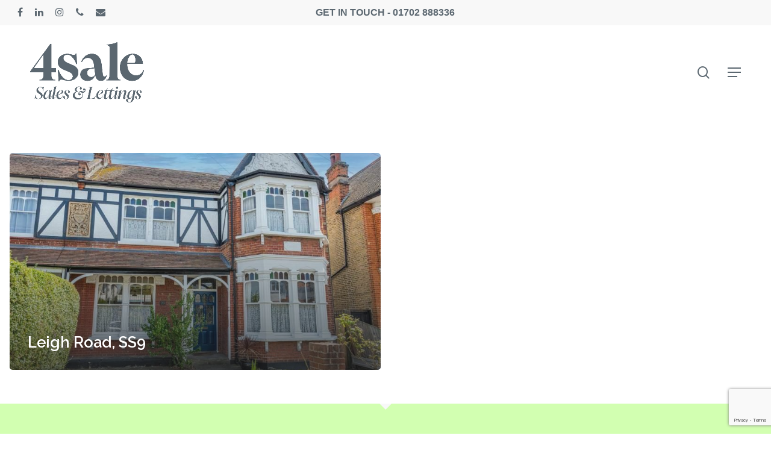

--- FILE ---
content_type: text/html; charset=utf-8
request_url: https://www.google.com/recaptcha/api2/anchor?ar=1&k=6LeW99sZAAAAACaVGANEZ0tO4L4dXXvDRrvLVFZ6&co=aHR0cHM6Ly93d3cuNHNhbGVsdGQuY29tOjQ0Mw..&hl=en&v=PoyoqOPhxBO7pBk68S4YbpHZ&size=invisible&anchor-ms=20000&execute-ms=30000&cb=m229clgh2uyn
body_size: 48504
content:
<!DOCTYPE HTML><html dir="ltr" lang="en"><head><meta http-equiv="Content-Type" content="text/html; charset=UTF-8">
<meta http-equiv="X-UA-Compatible" content="IE=edge">
<title>reCAPTCHA</title>
<style type="text/css">
/* cyrillic-ext */
@font-face {
  font-family: 'Roboto';
  font-style: normal;
  font-weight: 400;
  font-stretch: 100%;
  src: url(//fonts.gstatic.com/s/roboto/v48/KFO7CnqEu92Fr1ME7kSn66aGLdTylUAMa3GUBHMdazTgWw.woff2) format('woff2');
  unicode-range: U+0460-052F, U+1C80-1C8A, U+20B4, U+2DE0-2DFF, U+A640-A69F, U+FE2E-FE2F;
}
/* cyrillic */
@font-face {
  font-family: 'Roboto';
  font-style: normal;
  font-weight: 400;
  font-stretch: 100%;
  src: url(//fonts.gstatic.com/s/roboto/v48/KFO7CnqEu92Fr1ME7kSn66aGLdTylUAMa3iUBHMdazTgWw.woff2) format('woff2');
  unicode-range: U+0301, U+0400-045F, U+0490-0491, U+04B0-04B1, U+2116;
}
/* greek-ext */
@font-face {
  font-family: 'Roboto';
  font-style: normal;
  font-weight: 400;
  font-stretch: 100%;
  src: url(//fonts.gstatic.com/s/roboto/v48/KFO7CnqEu92Fr1ME7kSn66aGLdTylUAMa3CUBHMdazTgWw.woff2) format('woff2');
  unicode-range: U+1F00-1FFF;
}
/* greek */
@font-face {
  font-family: 'Roboto';
  font-style: normal;
  font-weight: 400;
  font-stretch: 100%;
  src: url(//fonts.gstatic.com/s/roboto/v48/KFO7CnqEu92Fr1ME7kSn66aGLdTylUAMa3-UBHMdazTgWw.woff2) format('woff2');
  unicode-range: U+0370-0377, U+037A-037F, U+0384-038A, U+038C, U+038E-03A1, U+03A3-03FF;
}
/* math */
@font-face {
  font-family: 'Roboto';
  font-style: normal;
  font-weight: 400;
  font-stretch: 100%;
  src: url(//fonts.gstatic.com/s/roboto/v48/KFO7CnqEu92Fr1ME7kSn66aGLdTylUAMawCUBHMdazTgWw.woff2) format('woff2');
  unicode-range: U+0302-0303, U+0305, U+0307-0308, U+0310, U+0312, U+0315, U+031A, U+0326-0327, U+032C, U+032F-0330, U+0332-0333, U+0338, U+033A, U+0346, U+034D, U+0391-03A1, U+03A3-03A9, U+03B1-03C9, U+03D1, U+03D5-03D6, U+03F0-03F1, U+03F4-03F5, U+2016-2017, U+2034-2038, U+203C, U+2040, U+2043, U+2047, U+2050, U+2057, U+205F, U+2070-2071, U+2074-208E, U+2090-209C, U+20D0-20DC, U+20E1, U+20E5-20EF, U+2100-2112, U+2114-2115, U+2117-2121, U+2123-214F, U+2190, U+2192, U+2194-21AE, U+21B0-21E5, U+21F1-21F2, U+21F4-2211, U+2213-2214, U+2216-22FF, U+2308-230B, U+2310, U+2319, U+231C-2321, U+2336-237A, U+237C, U+2395, U+239B-23B7, U+23D0, U+23DC-23E1, U+2474-2475, U+25AF, U+25B3, U+25B7, U+25BD, U+25C1, U+25CA, U+25CC, U+25FB, U+266D-266F, U+27C0-27FF, U+2900-2AFF, U+2B0E-2B11, U+2B30-2B4C, U+2BFE, U+3030, U+FF5B, U+FF5D, U+1D400-1D7FF, U+1EE00-1EEFF;
}
/* symbols */
@font-face {
  font-family: 'Roboto';
  font-style: normal;
  font-weight: 400;
  font-stretch: 100%;
  src: url(//fonts.gstatic.com/s/roboto/v48/KFO7CnqEu92Fr1ME7kSn66aGLdTylUAMaxKUBHMdazTgWw.woff2) format('woff2');
  unicode-range: U+0001-000C, U+000E-001F, U+007F-009F, U+20DD-20E0, U+20E2-20E4, U+2150-218F, U+2190, U+2192, U+2194-2199, U+21AF, U+21E6-21F0, U+21F3, U+2218-2219, U+2299, U+22C4-22C6, U+2300-243F, U+2440-244A, U+2460-24FF, U+25A0-27BF, U+2800-28FF, U+2921-2922, U+2981, U+29BF, U+29EB, U+2B00-2BFF, U+4DC0-4DFF, U+FFF9-FFFB, U+10140-1018E, U+10190-1019C, U+101A0, U+101D0-101FD, U+102E0-102FB, U+10E60-10E7E, U+1D2C0-1D2D3, U+1D2E0-1D37F, U+1F000-1F0FF, U+1F100-1F1AD, U+1F1E6-1F1FF, U+1F30D-1F30F, U+1F315, U+1F31C, U+1F31E, U+1F320-1F32C, U+1F336, U+1F378, U+1F37D, U+1F382, U+1F393-1F39F, U+1F3A7-1F3A8, U+1F3AC-1F3AF, U+1F3C2, U+1F3C4-1F3C6, U+1F3CA-1F3CE, U+1F3D4-1F3E0, U+1F3ED, U+1F3F1-1F3F3, U+1F3F5-1F3F7, U+1F408, U+1F415, U+1F41F, U+1F426, U+1F43F, U+1F441-1F442, U+1F444, U+1F446-1F449, U+1F44C-1F44E, U+1F453, U+1F46A, U+1F47D, U+1F4A3, U+1F4B0, U+1F4B3, U+1F4B9, U+1F4BB, U+1F4BF, U+1F4C8-1F4CB, U+1F4D6, U+1F4DA, U+1F4DF, U+1F4E3-1F4E6, U+1F4EA-1F4ED, U+1F4F7, U+1F4F9-1F4FB, U+1F4FD-1F4FE, U+1F503, U+1F507-1F50B, U+1F50D, U+1F512-1F513, U+1F53E-1F54A, U+1F54F-1F5FA, U+1F610, U+1F650-1F67F, U+1F687, U+1F68D, U+1F691, U+1F694, U+1F698, U+1F6AD, U+1F6B2, U+1F6B9-1F6BA, U+1F6BC, U+1F6C6-1F6CF, U+1F6D3-1F6D7, U+1F6E0-1F6EA, U+1F6F0-1F6F3, U+1F6F7-1F6FC, U+1F700-1F7FF, U+1F800-1F80B, U+1F810-1F847, U+1F850-1F859, U+1F860-1F887, U+1F890-1F8AD, U+1F8B0-1F8BB, U+1F8C0-1F8C1, U+1F900-1F90B, U+1F93B, U+1F946, U+1F984, U+1F996, U+1F9E9, U+1FA00-1FA6F, U+1FA70-1FA7C, U+1FA80-1FA89, U+1FA8F-1FAC6, U+1FACE-1FADC, U+1FADF-1FAE9, U+1FAF0-1FAF8, U+1FB00-1FBFF;
}
/* vietnamese */
@font-face {
  font-family: 'Roboto';
  font-style: normal;
  font-weight: 400;
  font-stretch: 100%;
  src: url(//fonts.gstatic.com/s/roboto/v48/KFO7CnqEu92Fr1ME7kSn66aGLdTylUAMa3OUBHMdazTgWw.woff2) format('woff2');
  unicode-range: U+0102-0103, U+0110-0111, U+0128-0129, U+0168-0169, U+01A0-01A1, U+01AF-01B0, U+0300-0301, U+0303-0304, U+0308-0309, U+0323, U+0329, U+1EA0-1EF9, U+20AB;
}
/* latin-ext */
@font-face {
  font-family: 'Roboto';
  font-style: normal;
  font-weight: 400;
  font-stretch: 100%;
  src: url(//fonts.gstatic.com/s/roboto/v48/KFO7CnqEu92Fr1ME7kSn66aGLdTylUAMa3KUBHMdazTgWw.woff2) format('woff2');
  unicode-range: U+0100-02BA, U+02BD-02C5, U+02C7-02CC, U+02CE-02D7, U+02DD-02FF, U+0304, U+0308, U+0329, U+1D00-1DBF, U+1E00-1E9F, U+1EF2-1EFF, U+2020, U+20A0-20AB, U+20AD-20C0, U+2113, U+2C60-2C7F, U+A720-A7FF;
}
/* latin */
@font-face {
  font-family: 'Roboto';
  font-style: normal;
  font-weight: 400;
  font-stretch: 100%;
  src: url(//fonts.gstatic.com/s/roboto/v48/KFO7CnqEu92Fr1ME7kSn66aGLdTylUAMa3yUBHMdazQ.woff2) format('woff2');
  unicode-range: U+0000-00FF, U+0131, U+0152-0153, U+02BB-02BC, U+02C6, U+02DA, U+02DC, U+0304, U+0308, U+0329, U+2000-206F, U+20AC, U+2122, U+2191, U+2193, U+2212, U+2215, U+FEFF, U+FFFD;
}
/* cyrillic-ext */
@font-face {
  font-family: 'Roboto';
  font-style: normal;
  font-weight: 500;
  font-stretch: 100%;
  src: url(//fonts.gstatic.com/s/roboto/v48/KFO7CnqEu92Fr1ME7kSn66aGLdTylUAMa3GUBHMdazTgWw.woff2) format('woff2');
  unicode-range: U+0460-052F, U+1C80-1C8A, U+20B4, U+2DE0-2DFF, U+A640-A69F, U+FE2E-FE2F;
}
/* cyrillic */
@font-face {
  font-family: 'Roboto';
  font-style: normal;
  font-weight: 500;
  font-stretch: 100%;
  src: url(//fonts.gstatic.com/s/roboto/v48/KFO7CnqEu92Fr1ME7kSn66aGLdTylUAMa3iUBHMdazTgWw.woff2) format('woff2');
  unicode-range: U+0301, U+0400-045F, U+0490-0491, U+04B0-04B1, U+2116;
}
/* greek-ext */
@font-face {
  font-family: 'Roboto';
  font-style: normal;
  font-weight: 500;
  font-stretch: 100%;
  src: url(//fonts.gstatic.com/s/roboto/v48/KFO7CnqEu92Fr1ME7kSn66aGLdTylUAMa3CUBHMdazTgWw.woff2) format('woff2');
  unicode-range: U+1F00-1FFF;
}
/* greek */
@font-face {
  font-family: 'Roboto';
  font-style: normal;
  font-weight: 500;
  font-stretch: 100%;
  src: url(//fonts.gstatic.com/s/roboto/v48/KFO7CnqEu92Fr1ME7kSn66aGLdTylUAMa3-UBHMdazTgWw.woff2) format('woff2');
  unicode-range: U+0370-0377, U+037A-037F, U+0384-038A, U+038C, U+038E-03A1, U+03A3-03FF;
}
/* math */
@font-face {
  font-family: 'Roboto';
  font-style: normal;
  font-weight: 500;
  font-stretch: 100%;
  src: url(//fonts.gstatic.com/s/roboto/v48/KFO7CnqEu92Fr1ME7kSn66aGLdTylUAMawCUBHMdazTgWw.woff2) format('woff2');
  unicode-range: U+0302-0303, U+0305, U+0307-0308, U+0310, U+0312, U+0315, U+031A, U+0326-0327, U+032C, U+032F-0330, U+0332-0333, U+0338, U+033A, U+0346, U+034D, U+0391-03A1, U+03A3-03A9, U+03B1-03C9, U+03D1, U+03D5-03D6, U+03F0-03F1, U+03F4-03F5, U+2016-2017, U+2034-2038, U+203C, U+2040, U+2043, U+2047, U+2050, U+2057, U+205F, U+2070-2071, U+2074-208E, U+2090-209C, U+20D0-20DC, U+20E1, U+20E5-20EF, U+2100-2112, U+2114-2115, U+2117-2121, U+2123-214F, U+2190, U+2192, U+2194-21AE, U+21B0-21E5, U+21F1-21F2, U+21F4-2211, U+2213-2214, U+2216-22FF, U+2308-230B, U+2310, U+2319, U+231C-2321, U+2336-237A, U+237C, U+2395, U+239B-23B7, U+23D0, U+23DC-23E1, U+2474-2475, U+25AF, U+25B3, U+25B7, U+25BD, U+25C1, U+25CA, U+25CC, U+25FB, U+266D-266F, U+27C0-27FF, U+2900-2AFF, U+2B0E-2B11, U+2B30-2B4C, U+2BFE, U+3030, U+FF5B, U+FF5D, U+1D400-1D7FF, U+1EE00-1EEFF;
}
/* symbols */
@font-face {
  font-family: 'Roboto';
  font-style: normal;
  font-weight: 500;
  font-stretch: 100%;
  src: url(//fonts.gstatic.com/s/roboto/v48/KFO7CnqEu92Fr1ME7kSn66aGLdTylUAMaxKUBHMdazTgWw.woff2) format('woff2');
  unicode-range: U+0001-000C, U+000E-001F, U+007F-009F, U+20DD-20E0, U+20E2-20E4, U+2150-218F, U+2190, U+2192, U+2194-2199, U+21AF, U+21E6-21F0, U+21F3, U+2218-2219, U+2299, U+22C4-22C6, U+2300-243F, U+2440-244A, U+2460-24FF, U+25A0-27BF, U+2800-28FF, U+2921-2922, U+2981, U+29BF, U+29EB, U+2B00-2BFF, U+4DC0-4DFF, U+FFF9-FFFB, U+10140-1018E, U+10190-1019C, U+101A0, U+101D0-101FD, U+102E0-102FB, U+10E60-10E7E, U+1D2C0-1D2D3, U+1D2E0-1D37F, U+1F000-1F0FF, U+1F100-1F1AD, U+1F1E6-1F1FF, U+1F30D-1F30F, U+1F315, U+1F31C, U+1F31E, U+1F320-1F32C, U+1F336, U+1F378, U+1F37D, U+1F382, U+1F393-1F39F, U+1F3A7-1F3A8, U+1F3AC-1F3AF, U+1F3C2, U+1F3C4-1F3C6, U+1F3CA-1F3CE, U+1F3D4-1F3E0, U+1F3ED, U+1F3F1-1F3F3, U+1F3F5-1F3F7, U+1F408, U+1F415, U+1F41F, U+1F426, U+1F43F, U+1F441-1F442, U+1F444, U+1F446-1F449, U+1F44C-1F44E, U+1F453, U+1F46A, U+1F47D, U+1F4A3, U+1F4B0, U+1F4B3, U+1F4B9, U+1F4BB, U+1F4BF, U+1F4C8-1F4CB, U+1F4D6, U+1F4DA, U+1F4DF, U+1F4E3-1F4E6, U+1F4EA-1F4ED, U+1F4F7, U+1F4F9-1F4FB, U+1F4FD-1F4FE, U+1F503, U+1F507-1F50B, U+1F50D, U+1F512-1F513, U+1F53E-1F54A, U+1F54F-1F5FA, U+1F610, U+1F650-1F67F, U+1F687, U+1F68D, U+1F691, U+1F694, U+1F698, U+1F6AD, U+1F6B2, U+1F6B9-1F6BA, U+1F6BC, U+1F6C6-1F6CF, U+1F6D3-1F6D7, U+1F6E0-1F6EA, U+1F6F0-1F6F3, U+1F6F7-1F6FC, U+1F700-1F7FF, U+1F800-1F80B, U+1F810-1F847, U+1F850-1F859, U+1F860-1F887, U+1F890-1F8AD, U+1F8B0-1F8BB, U+1F8C0-1F8C1, U+1F900-1F90B, U+1F93B, U+1F946, U+1F984, U+1F996, U+1F9E9, U+1FA00-1FA6F, U+1FA70-1FA7C, U+1FA80-1FA89, U+1FA8F-1FAC6, U+1FACE-1FADC, U+1FADF-1FAE9, U+1FAF0-1FAF8, U+1FB00-1FBFF;
}
/* vietnamese */
@font-face {
  font-family: 'Roboto';
  font-style: normal;
  font-weight: 500;
  font-stretch: 100%;
  src: url(//fonts.gstatic.com/s/roboto/v48/KFO7CnqEu92Fr1ME7kSn66aGLdTylUAMa3OUBHMdazTgWw.woff2) format('woff2');
  unicode-range: U+0102-0103, U+0110-0111, U+0128-0129, U+0168-0169, U+01A0-01A1, U+01AF-01B0, U+0300-0301, U+0303-0304, U+0308-0309, U+0323, U+0329, U+1EA0-1EF9, U+20AB;
}
/* latin-ext */
@font-face {
  font-family: 'Roboto';
  font-style: normal;
  font-weight: 500;
  font-stretch: 100%;
  src: url(//fonts.gstatic.com/s/roboto/v48/KFO7CnqEu92Fr1ME7kSn66aGLdTylUAMa3KUBHMdazTgWw.woff2) format('woff2');
  unicode-range: U+0100-02BA, U+02BD-02C5, U+02C7-02CC, U+02CE-02D7, U+02DD-02FF, U+0304, U+0308, U+0329, U+1D00-1DBF, U+1E00-1E9F, U+1EF2-1EFF, U+2020, U+20A0-20AB, U+20AD-20C0, U+2113, U+2C60-2C7F, U+A720-A7FF;
}
/* latin */
@font-face {
  font-family: 'Roboto';
  font-style: normal;
  font-weight: 500;
  font-stretch: 100%;
  src: url(//fonts.gstatic.com/s/roboto/v48/KFO7CnqEu92Fr1ME7kSn66aGLdTylUAMa3yUBHMdazQ.woff2) format('woff2');
  unicode-range: U+0000-00FF, U+0131, U+0152-0153, U+02BB-02BC, U+02C6, U+02DA, U+02DC, U+0304, U+0308, U+0329, U+2000-206F, U+20AC, U+2122, U+2191, U+2193, U+2212, U+2215, U+FEFF, U+FFFD;
}
/* cyrillic-ext */
@font-face {
  font-family: 'Roboto';
  font-style: normal;
  font-weight: 900;
  font-stretch: 100%;
  src: url(//fonts.gstatic.com/s/roboto/v48/KFO7CnqEu92Fr1ME7kSn66aGLdTylUAMa3GUBHMdazTgWw.woff2) format('woff2');
  unicode-range: U+0460-052F, U+1C80-1C8A, U+20B4, U+2DE0-2DFF, U+A640-A69F, U+FE2E-FE2F;
}
/* cyrillic */
@font-face {
  font-family: 'Roboto';
  font-style: normal;
  font-weight: 900;
  font-stretch: 100%;
  src: url(//fonts.gstatic.com/s/roboto/v48/KFO7CnqEu92Fr1ME7kSn66aGLdTylUAMa3iUBHMdazTgWw.woff2) format('woff2');
  unicode-range: U+0301, U+0400-045F, U+0490-0491, U+04B0-04B1, U+2116;
}
/* greek-ext */
@font-face {
  font-family: 'Roboto';
  font-style: normal;
  font-weight: 900;
  font-stretch: 100%;
  src: url(//fonts.gstatic.com/s/roboto/v48/KFO7CnqEu92Fr1ME7kSn66aGLdTylUAMa3CUBHMdazTgWw.woff2) format('woff2');
  unicode-range: U+1F00-1FFF;
}
/* greek */
@font-face {
  font-family: 'Roboto';
  font-style: normal;
  font-weight: 900;
  font-stretch: 100%;
  src: url(//fonts.gstatic.com/s/roboto/v48/KFO7CnqEu92Fr1ME7kSn66aGLdTylUAMa3-UBHMdazTgWw.woff2) format('woff2');
  unicode-range: U+0370-0377, U+037A-037F, U+0384-038A, U+038C, U+038E-03A1, U+03A3-03FF;
}
/* math */
@font-face {
  font-family: 'Roboto';
  font-style: normal;
  font-weight: 900;
  font-stretch: 100%;
  src: url(//fonts.gstatic.com/s/roboto/v48/KFO7CnqEu92Fr1ME7kSn66aGLdTylUAMawCUBHMdazTgWw.woff2) format('woff2');
  unicode-range: U+0302-0303, U+0305, U+0307-0308, U+0310, U+0312, U+0315, U+031A, U+0326-0327, U+032C, U+032F-0330, U+0332-0333, U+0338, U+033A, U+0346, U+034D, U+0391-03A1, U+03A3-03A9, U+03B1-03C9, U+03D1, U+03D5-03D6, U+03F0-03F1, U+03F4-03F5, U+2016-2017, U+2034-2038, U+203C, U+2040, U+2043, U+2047, U+2050, U+2057, U+205F, U+2070-2071, U+2074-208E, U+2090-209C, U+20D0-20DC, U+20E1, U+20E5-20EF, U+2100-2112, U+2114-2115, U+2117-2121, U+2123-214F, U+2190, U+2192, U+2194-21AE, U+21B0-21E5, U+21F1-21F2, U+21F4-2211, U+2213-2214, U+2216-22FF, U+2308-230B, U+2310, U+2319, U+231C-2321, U+2336-237A, U+237C, U+2395, U+239B-23B7, U+23D0, U+23DC-23E1, U+2474-2475, U+25AF, U+25B3, U+25B7, U+25BD, U+25C1, U+25CA, U+25CC, U+25FB, U+266D-266F, U+27C0-27FF, U+2900-2AFF, U+2B0E-2B11, U+2B30-2B4C, U+2BFE, U+3030, U+FF5B, U+FF5D, U+1D400-1D7FF, U+1EE00-1EEFF;
}
/* symbols */
@font-face {
  font-family: 'Roboto';
  font-style: normal;
  font-weight: 900;
  font-stretch: 100%;
  src: url(//fonts.gstatic.com/s/roboto/v48/KFO7CnqEu92Fr1ME7kSn66aGLdTylUAMaxKUBHMdazTgWw.woff2) format('woff2');
  unicode-range: U+0001-000C, U+000E-001F, U+007F-009F, U+20DD-20E0, U+20E2-20E4, U+2150-218F, U+2190, U+2192, U+2194-2199, U+21AF, U+21E6-21F0, U+21F3, U+2218-2219, U+2299, U+22C4-22C6, U+2300-243F, U+2440-244A, U+2460-24FF, U+25A0-27BF, U+2800-28FF, U+2921-2922, U+2981, U+29BF, U+29EB, U+2B00-2BFF, U+4DC0-4DFF, U+FFF9-FFFB, U+10140-1018E, U+10190-1019C, U+101A0, U+101D0-101FD, U+102E0-102FB, U+10E60-10E7E, U+1D2C0-1D2D3, U+1D2E0-1D37F, U+1F000-1F0FF, U+1F100-1F1AD, U+1F1E6-1F1FF, U+1F30D-1F30F, U+1F315, U+1F31C, U+1F31E, U+1F320-1F32C, U+1F336, U+1F378, U+1F37D, U+1F382, U+1F393-1F39F, U+1F3A7-1F3A8, U+1F3AC-1F3AF, U+1F3C2, U+1F3C4-1F3C6, U+1F3CA-1F3CE, U+1F3D4-1F3E0, U+1F3ED, U+1F3F1-1F3F3, U+1F3F5-1F3F7, U+1F408, U+1F415, U+1F41F, U+1F426, U+1F43F, U+1F441-1F442, U+1F444, U+1F446-1F449, U+1F44C-1F44E, U+1F453, U+1F46A, U+1F47D, U+1F4A3, U+1F4B0, U+1F4B3, U+1F4B9, U+1F4BB, U+1F4BF, U+1F4C8-1F4CB, U+1F4D6, U+1F4DA, U+1F4DF, U+1F4E3-1F4E6, U+1F4EA-1F4ED, U+1F4F7, U+1F4F9-1F4FB, U+1F4FD-1F4FE, U+1F503, U+1F507-1F50B, U+1F50D, U+1F512-1F513, U+1F53E-1F54A, U+1F54F-1F5FA, U+1F610, U+1F650-1F67F, U+1F687, U+1F68D, U+1F691, U+1F694, U+1F698, U+1F6AD, U+1F6B2, U+1F6B9-1F6BA, U+1F6BC, U+1F6C6-1F6CF, U+1F6D3-1F6D7, U+1F6E0-1F6EA, U+1F6F0-1F6F3, U+1F6F7-1F6FC, U+1F700-1F7FF, U+1F800-1F80B, U+1F810-1F847, U+1F850-1F859, U+1F860-1F887, U+1F890-1F8AD, U+1F8B0-1F8BB, U+1F8C0-1F8C1, U+1F900-1F90B, U+1F93B, U+1F946, U+1F984, U+1F996, U+1F9E9, U+1FA00-1FA6F, U+1FA70-1FA7C, U+1FA80-1FA89, U+1FA8F-1FAC6, U+1FACE-1FADC, U+1FADF-1FAE9, U+1FAF0-1FAF8, U+1FB00-1FBFF;
}
/* vietnamese */
@font-face {
  font-family: 'Roboto';
  font-style: normal;
  font-weight: 900;
  font-stretch: 100%;
  src: url(//fonts.gstatic.com/s/roboto/v48/KFO7CnqEu92Fr1ME7kSn66aGLdTylUAMa3OUBHMdazTgWw.woff2) format('woff2');
  unicode-range: U+0102-0103, U+0110-0111, U+0128-0129, U+0168-0169, U+01A0-01A1, U+01AF-01B0, U+0300-0301, U+0303-0304, U+0308-0309, U+0323, U+0329, U+1EA0-1EF9, U+20AB;
}
/* latin-ext */
@font-face {
  font-family: 'Roboto';
  font-style: normal;
  font-weight: 900;
  font-stretch: 100%;
  src: url(//fonts.gstatic.com/s/roboto/v48/KFO7CnqEu92Fr1ME7kSn66aGLdTylUAMa3KUBHMdazTgWw.woff2) format('woff2');
  unicode-range: U+0100-02BA, U+02BD-02C5, U+02C7-02CC, U+02CE-02D7, U+02DD-02FF, U+0304, U+0308, U+0329, U+1D00-1DBF, U+1E00-1E9F, U+1EF2-1EFF, U+2020, U+20A0-20AB, U+20AD-20C0, U+2113, U+2C60-2C7F, U+A720-A7FF;
}
/* latin */
@font-face {
  font-family: 'Roboto';
  font-style: normal;
  font-weight: 900;
  font-stretch: 100%;
  src: url(//fonts.gstatic.com/s/roboto/v48/KFO7CnqEu92Fr1ME7kSn66aGLdTylUAMa3yUBHMdazQ.woff2) format('woff2');
  unicode-range: U+0000-00FF, U+0131, U+0152-0153, U+02BB-02BC, U+02C6, U+02DA, U+02DC, U+0304, U+0308, U+0329, U+2000-206F, U+20AC, U+2122, U+2191, U+2193, U+2212, U+2215, U+FEFF, U+FFFD;
}

</style>
<link rel="stylesheet" type="text/css" href="https://www.gstatic.com/recaptcha/releases/PoyoqOPhxBO7pBk68S4YbpHZ/styles__ltr.css">
<script nonce="MMAA8oHRSnfAMY2FLDVDbg" type="text/javascript">window['__recaptcha_api'] = 'https://www.google.com/recaptcha/api2/';</script>
<script type="text/javascript" src="https://www.gstatic.com/recaptcha/releases/PoyoqOPhxBO7pBk68S4YbpHZ/recaptcha__en.js" nonce="MMAA8oHRSnfAMY2FLDVDbg">
      
    </script></head>
<body><div id="rc-anchor-alert" class="rc-anchor-alert"></div>
<input type="hidden" id="recaptcha-token" value="[base64]">
<script type="text/javascript" nonce="MMAA8oHRSnfAMY2FLDVDbg">
      recaptcha.anchor.Main.init("[\x22ainput\x22,[\x22bgdata\x22,\x22\x22,\[base64]/[base64]/[base64]/[base64]/cjw8ejpyPj4+eil9Y2F0Y2gobCl7dGhyb3cgbDt9fSxIPWZ1bmN0aW9uKHcsdCx6KXtpZih3PT0xOTR8fHc9PTIwOCl0LnZbd10/dC52W3ddLmNvbmNhdCh6KTp0LnZbd109b2Yoeix0KTtlbHNle2lmKHQuYkImJnchPTMxNylyZXR1cm47dz09NjZ8fHc9PTEyMnx8dz09NDcwfHx3PT00NHx8dz09NDE2fHx3PT0zOTd8fHc9PTQyMXx8dz09Njh8fHc9PTcwfHx3PT0xODQ/[base64]/[base64]/[base64]/bmV3IGRbVl0oSlswXSk6cD09Mj9uZXcgZFtWXShKWzBdLEpbMV0pOnA9PTM/bmV3IGRbVl0oSlswXSxKWzFdLEpbMl0pOnA9PTQ/[base64]/[base64]/[base64]/[base64]\x22,\[base64]\\u003d\x22,\x22w7VaAsO/eWLCvFdiw7oiHHtyMUzCrMKmwoYeZsORw77Dq8OZw5pFVwRbKsOsw4xsw4FVAhQaT0rCs8KYFFLDqsO6w5QICCjDgMK/wq3CvGPDtBfDl8KIfXnDsg0oHlbDosOewofClcKhWsOhD09PwpE4w6/CtcOSw7PDsR4fZXFGOw1Fw7ljwpI/w7EwRMKEwrZ3wqYmwq/CiMODEsKTAC9vcATDjsO9w7gVEMKDwpIuXsK6wp5dGcOVLMOlb8O5PcK8wrrDjxzDjsKNVF9af8ODw49swr/Cv3VeX8KFwoMUJxPCuTQ5MBYuWT7DsMKGw7zChl7CvMKFw40Qw78cwq4YPcOPwr8Sw7kHw6nDs0RGK8KUw7UEw5kYwozCskE6N2bCu8ODVzMbw6PCvsOIwovCmFvDtcKQC3AdMEUGwrgswq/Djg/Cn0JywqxiWkjCmcKcY8OoY8Kqwp3DqcKJwo7CvjnDhG4zw5PDmsKZwq9zecK7OnLCt8O2WV7DpT9pw55KwrIYPRPCtXx8w7rCvsKSwosrw7EXwo/[base64]/[base64]/w65UFcKcb8OxVCLCtQBkf34lP8ONY8Kzw7svP0HDqxLCjXvDicO1wqTDmSMswpjDuk/CugfCucKMK8O7fcKCwqbDpcO/[base64]/DVYAwpwDw6vDjsOGfMOgwqEQw54JJcO5w4ULayxKFcKoCsK8w4/DhcOnMsOpQVjDimp5IRU6aF5BwoPCh8OCPcKnF8OSw7zDjRjCjkHCoA5TwqpewrjDjU0oFyhPQ8ORRR1Fw7rCrhnDocO2w4dPw4PCs8Kvw7nCu8Kkw6sMwqzCgmt4wpjCrsKlw6jCkMOaw4TDkDMLw59yw6fDosOzwr3Dr0rCqcOYw5tqNy0BG3jDpl9lRD/[base64]/w7DDlcKjMVLCtWLCm8OJTAnCogrDh8OZwp9SwqPDkcOGCUzDpW83GBnDh8OMwpHDmsO5wrF3fcOiSMKzwo9KER4KU8OxwoUaw6BZO3oaLxAvUcOTw78+TSMiWlLCpsOOH8OOwqDDvHjDiMKmaDTClxDCpk91W8OHw5ogw5bCjMKJwoRaw4Bfw4YhPV4TFWUQAl/CmMKoSMK6fBUUJMOWwoklScObwpdCQsKqOQ5jwqdxJ8O+wqfCqsOVQjlEwrhOw4XCuD/ClMKFw7lmEh7CtsKRw73CgxVGHcOLwrDDrEXDo8KQw7cPw6prFn3CisKCw4jDjlDClsK7VcOzLyVewoDCkRUQSCUYwqB6w57CpcOFwq/[base64]/CkMKuwpnCn8ODw4PCkMO4VsOXw4HDkG95Y0HDpMOkw4zDksO/VggZHMO4WkJCwpcWw4jDrsO6wrzCq1nChU0ew5RvNcK1JcO3bsKOwo0hw7HDpGszwqNgw5jCpsO1w4pCw5BjwobDksKmSBQpwrRxEMK6RMO8QMOTahLDvzcGfMOxworCosOZwpMbw5EOwoRFw5ZTwpVEIl/[base64]/wp7CgsKGwqrDuU9ww47Dvllbw40Td3tgQsKDVcKsZ8OZwp3CiMO2wo/DlMKtXGUIw64aK8OVwrvDp25oQ8OvYMOXUMOTwr/CjsK2w5PDs2w1SsOta8KlXTlSwqbCu8K1FsKnZ8OvQmsAw4zDqi0pLQM/wrDCnxHDpsK2w6vDgHDCp8KSeTjCo8KAL8K9wq/[base64]/[base64]/ClcOIwq/CuRgGw7ZDw5TDn8KGwonDsnzDscOOw78Mw6HCvMO7Y8OCMgsSwp0CA8OgJsKNYiMda8OhwrLDtjXDiAsJw7hhAcOYw53Do8OMw7EcXMOCw7/CuHTCllwVcWo0wqVbH2LCssKNw6BVFBRBf0chwo1Rw6o4IsK2Eh1wwpAaw6NIdTvDisO/wrJzw7TDvkd4bsOjY2FLVcO6w7LDjsOlfsOAPcONacKYw58tC2howoRDG0zClETCtsKZwr5kw4IVwqQqKUPCqcK/KjU9wpHChcK9woYvw4vDi8OJw5RcTjwnw5Q+w4/CqsKbWsOgwql9RcKww7hHCcOpw4VWEm/ChQHCiwrCmcKOe8OEw7rClRxaw5BTw7l0wogGw5Fbw5oiwpkrwrbCpzjCpj3DnjzCukYcwrdDXMKswrI2NyRpKSwkw6NmwrM5wo3CgEQEQsKDccOkAsOGwr/[base64]/ChlXCrCjCusOKejhJwq0Gw5TDjcKbw4LDk0/[base64]/DrMO9w6jCox3DkMObwrxxDcOXNl4uGcOGHUTDsnEnU8ObF8O4wrBpEcO1wonCrDcZJkUjw702w5PDscOxwo3CocKWRAdUZsKOw79hwq/[base64]/[base64]/TBPCtVFkIMK3w5DCoCTCk2JEL17DoMOLFSTChifCrsOxVXQlPHDCphfCj8K9IB3Dr0rCtMOoSsKEwoMSw5TDosKPwpQlw7LCty1YwqDCoDLCnBrDoMOfw7AHcjHCjsKUw4HCmijDrMKnOMOswpkQAMOnGXfCj8K8wpPDtkTDrEpiwpliEnUkSU8/wpwrwq3CvW5qLcOkw6QhTsOhw7fCmMO4w6fCrgJNw7t3w6VVwqx1ZGfChCAuPcOxwqHDhiDChitdDhTCk8ObJ8Kdw57Ch3bDs1JEwoZOwoTCiBLCqwjClcKETcOOwrI+fV3CscOrSsKlN8KkBsKBXcO1FcKdw5rCql59w6B/ZVcDwqVNw5g+JVkoJsKCLcOOw7zDp8KoJnbCkWtCXA/ClSXCoBDDvcK0RMKaCmLDpwEeX8K1wq/CmsKXw4YwfGNPwq0gUiLCnUhpwopZw6plwpvCvGLDpsKPwoPDl1vDmHtYw5fDk8K6Z8OeTGjDoMOYw7k6wq7CrGkOUsKXMsKywpQHw7sowqERPMK9UQoCwqLDrcKZw6nCkVfDqcKOwrkqw486WEs/wo0rAEBCW8K/wpHDnSrCtMKoAcO2woQnwpzDngVnwpXDo8KmwqdrGMO8aMKrwoJNw4/DssKiHcO9JwgAw5YQwpXCgsOjD8ObwoDCnMKjwrXChS4oF8KZw6AyUCBnwo3CmD/DlzrCp8OpWGrCunXCjcKACi1ITh8ZXsKtw6Jmw6dlAw3DtE1vw5fCk3pNwq/CnRrDrsOPWhFBwp02dXw6w45MbcKKbMK3w6tvSMOgQyfDtXJ4LQPDo8OKCcKUdHsVCijDlMOfOWTCnmfDi1nDtnwvwpLCv8OuXMOQw4vDg8Ojw4fDskxkw7fCnCvDoz7Col5fw7A6wq/[base64]/CjAfDtsOFOXk8wrgGw7wewp0Aw6ZaGsKteMKkV8O5wq0uwpATwrfDo31awrBww7vCnHjCgXwjdQ59w6t5bcKTwrrCicK5wonDoMK5wrYgwqBBwpF2w6kgwpHClR7CnsOJCsOrSip5V8K/w5VRZ8OXcQxQc8KRZCPDk08owqVoX8K4C2TCpTHCncK6BMK/w4zDt3rDsnHDkBx/DcO/[base64]/CtH/DvE19wpoww7DCj2nCmEHDjUDDn8K4MMOfw7cTWMOwMXfDqsO8w4jCrysyDMKTwo/[base64]/Y3HDgBcpwo1YbcOawrHCnUEQw5lwc8KIwrwIwp0Sewhjwq4ZCTcAJTPCp8O3w7Asw43CnHh/CMK4ScKgwqBRBEDDnho4w5EDI8OFwohfIUfDrcO/wpEnTXFqwqbCnU5pV30dw6B+e8KPbsO/LVdwQMOxByLDtHPCpmY1HQ8EUsOMw73DtFZpw6IWWkk2woEnYlnCulXCmcOTWkBUccOuIsOAwplgwo3CucK0Sldnw5jColl6woZHBMOTag4cMAhgdcO1w5rDl8Obw5zCj8O6w6VwwrZ6UDvDlMKTMkvCu3RjwoN9VMKhwpLDjMOYw5DClsKvw70Kwqgpw4/DqsKjI8KJwp7DvnJlTW/ChsKew7x8w4oLwp8Qwq7ChhISWThEMEBrasO3FMOMEcK8w5jCgcKzNMKBw51ewo5Rw4saDgjCtRRDcQbChRLCt8KWw4HCqGpTGMOiwrrCsMONQsK0w6DCqHM7wqPCu1Baw4lBPsO+OGnCrX5qHMOXPMKbKsKyw7cXwqsYaMOEw4/CusOMbnbCmcKUw5TCtsKpw7xFwo8pT3U/wqXDpEIlBsKqQsKKXcOpwrkTdhDCrGMmMWRtwqbCrMKWw5g6UcOVBhtHZiprfsKfeD4wHsOcSsOvCF8+RMK5w7LCqcOxw4LCv8KoaFLDgMKBwoHClRIDw7VFwqzDvBXDlljDk8O1w5bCmHtcbjdww4hnPB7Ds0TCqml/[base64]/DrXXClg3DskbCkcObwo/CtcObZhNrSMOMw6zDtcOyw5DCuMOxf0nCuGzDssOHU8Kow4Z0wp/CmMOGwoNQw55ieTYQw6zCnMOLL8Oxw4JewoTDmHnCjw7Ct8Onw6jDgMOoesKcw6E7wrfCrMO2wp1JwpnCogrDsRDCqEYPwqnCjETCkCJKeMKsW8K/w7h4w5TCnMOAV8K/WBt/LsO6w4HDtsOnwo3DgcKew5XCpcOjO8KceDzCj0/[base64]/CuUzDrsOFw49Dw4lIwq3CkC7DvTsyTMKzw7/Cr8Ktw5YeQsK5w7vCh8OMDk/Djy3DtiLDrHQzclXDq8OUwoFJDEjDh18uN3YcwqFQw7bCkTp9TsOjw4J4J8KZZjozw6V4a8KXw4ETwrFYG2d4QsK2wpd8eATDlsK/EMKyw4lyBcO+wr8GLTfDiWfDjAHCtCjCgFoEwrxyWsOTwqYSw7oHU0DCucOpAcK9w4nDsWPCjx04wq/Ct2bCukPDucOww47Cg2kWfXXCqsOowod+w4hZFMKPGXLCkMK7wq/DljEEDE3DuMK8wq1qMHHDssOBw6NZwqvDl8OMciNLZMK8w5R5wpfDs8OjKsKkw5fCpMKbw6wWRllGw4LCjA7CrsKFwqLDscKbMcKJwrDClTF6w77CnHYYwoHCvnUtw7IuwoLDmV0PwrEiwp3Co8OCfhzDmEPCgx/CkQsFw5rDumvDoTzDgVnCt8Kvw6nCslZRU8KYwonDowlMw7XDjTnCmX7Dl8KcPsOYUjXChMKVw6PDoWDDskE+wp5dw6fDlMK0EMOcQ8OXaMKfwq1+w7cvwq0awrIsw6zDtFbDjcK3wqHCs8O8w5HDnMOww5hHJSnDlVh/w6lfGsOWwqtASMO1eg5+wpI9wqdewpTDq0DDhCXDpFDDh2oUAQovHcKMUSjCmcOrwph0DMOvIsOLwoHDjW/CmsOaCsOuw50Jwrg3HBUZwpVFwq0rNMO0ZMOgd0tkwrDDgcOqwo/[base64]/JAx3wozCsgrCt8KTKMK9wrfDv8OfwoJxwp7CrULCu8Kzw7nDnFfCpcKNwqlFw5XDuANXw7lcOXvDpcOGwoLCoSkyYMOnQMKiMxlnf2fDq8KZw4TCq8KhwrdZwqHDi8OMQhoewr3Cq0rCisKZwpIIOcK6wq/[base64]/wofCk8KwCcOfw7E3acKEAcOfwqQKw4RjwrrCisObwrp8w5rCscOWw7fDhcKDIsO3w7s7T04QccKmUSbChWPCvGzDjsKSeVwBwrlzwqQNw4LDliJdw7rCqcO5wrYjA8O4wpTDqgQYwqt4SR7DlGgdw4dxLB5yc3bDo2VrOlkPw69ow7ZFw5XCj8Ohw7vDlj/DjhFXw5nCsnluUkHCu8OGUkUdw41RHwTCgsOjw5DCvkTDlsKDwo5Bw7vDpMOEM8KJw70xw7DDt8OTH8K+D8KHw53CjhzCiMO6TMKpw5IMw6UcYcO5w6QNwqIiw5bDngjCqWPDshlDa8KhQsKfDcKUw6gtRmgGesK5ayjCvH5hHMO/w6VgBAc4wrzDs13DhMKUXsKpwobDsyjDrcOgw5LDiUAPw5XDkWjDlMKlw5hKYMKrL8Oew5LCu0VuKcKGwr4ZDsOXwpprw5xlem1Mw7jDkcO2w7ULDsOdw5TCpHdPQcOVwrY1dMK0w6deDcO/wpfCl3jCnsOLbsOQKVnDrQMWw6/CuRDDmUwXw5VsYDRqRhpRw6lIZBd1w67DngtvPsOCSsK+CxxyIR3DrMK8woNMwpjDt0UfwrnCoxhePsKuYsKvQWvCsGPDn8K2QcKEwqjCvsOhAMKoUcOrNAc7wrdywqfCgglxcsOjwowXw5/[base64]/[base64]/bENGw4sVKX7DrcK0w59EwrMywqrDvMKqw7IMwpVDw4fDicKBw7/ClkDDl8K+eglIAFFNwohFw75OdcOUw7jDrlwFJj7Ds8Knwp0SwpkAYsOrw6VHOVLCrgFbwqkbwpLCuz/DqXgVw63DvV/CpRPCn8OAw4IiPykow5NdasKrIMK7w73CrxrCsw/CiyrDkMOow7fDlMKVesOrVcOww6RMwow4CHRnNMOBD8O1wr4/XXRJHlcFZMKHOVVkUhDDs8KDwoI8wrIHCQrDssO9J8KEAsO6wrnDs8OVMAJQw4bCjRluwr9JIMK8cMKLw5zDu1PCvsKxfMK/wq9DEQrDvsOHwrlrw6Qyw5vCscOwZcKMdwFxQMKOw47CosOxwoIfbMOLw4fCo8K2WHxFc8K6w5s2w6MoecK+w4UJw7kPXcOsw6UswpIlL8Odwqc9w7PCqDTDr3rCq8Krwrw/wrbCjBbDsmUtScKwwqgzwojCssKMwoDCiznDssKUw61ZWxfCgcOlwqHCmk/DtcO+wqjDiB/[base64]/CgRDDljrDgcK8w6nDkEp1b8KdZMOcbm0MXcORw79hwpc/birDtMOIdmFfCMKXw6PCl0Nuw59TJkdnSGLCukfCpMKFw5DDt8K3HQnDlMKZw4vDhMK6AjJEK1/ChMOLdAfCgQ8Sw6kCw7wCDlXCpsKdw6JAPDB/XcKYwoNcVcKtwplEKzUmBQrDhAAJBcOMwq0wwrLCpVHCnsOxwqc9UsKKaVVNDXV/wpXDusOoAcK2w5zDjCNmUkrDm3IgwrpGw4rCpmFraxBSwqHCqxwce3phAcOlBMOPw6wiw5LDtgLDokBhw6rDnnELw5vCgxwaN8O/wodww7bCn8Omw67CpMKqH8OUwpLCjFwvw7ALw7JYJsOcLMKGwp9qV8KJwqJkwo9EQcKRw40uBWzDi8Oqwr55w5R4fMOlEcOowpbDicKFS0sganrCpF/CrHfDi8OgQcOFworDrMO6MAhcFQ3CgFkRK2YjAcKSw5BrwpYTEUUmFMO0w58mdcO1wrx3YMOAwoQvw5rCjCLDozl/CcKuwq7CrMK5w4TCuMOAw4jDlMK2w6bDkMKyw6RAw6ZHLsOwNMKfw4VHw73CqTpUKX8QJcO8BBF2e8OQMCDDtzNacFIwwq3DhsOuw5bCnMKORMORTMKpVX5Aw4tbw7TCqUonR8Kme0PDoFrCh8K3H0jCiMKLasO/IwIDFMOMI8OdFlvDgjNNw6kuw4gNbcOjw6/CtcOBwoXCq8Ohw50DwrlKw6rCmnzCscOBwpjCpDHClcOAwq4CUMKFFgnCj8O9EsKfbsKIwozCnxjCtsKaRMKpBx0ww6DDrMKTw4MfDsKgw4rCkQ/[base64]/Dv8KhYMKcwrbCsAXCh8O4ZsKadTzCiBDDq8OsKgPChgfCocKUWcKdIUkJSgdQKlXCrsKIwpEEw7Zhei17w7jCncK2w6rDqcK8w7/CpigHJ8OMFz/DsjBxw4/DhsOJY8OpwpnDnVPDh8KLwq0lB8K/wprCssO8ezhPY8KWw7DDoVtZcB9Pw57DtcK4w7U6RwXCr8Kdw6/DhsKMwovCi2wOw7V5wq3DhhLDtMK7eU9JeXRfwqEfX8Orw5RtI0vDrsKTwoHDj1EkFMKBJ8KFwqUVw6ZsJcKSN0fDmAI6U8O3woVxwr0fbn1fw5k8NU/CihDDm8KEw5djEcKmMGnDpsOvw7zCnAXCqsO4w6XCp8OuTcKhI0zCmcKQw7nCmUc6Z2XDpmnDjiDDocKaLkF7ecK2JsOxFC8/[base64]/K1JLwqIjw7XDosKuw47DhkF8UcKFw4fCrlxCwprDosOSY8OQU33CrCzDki3Cp8KKS1rDi8Ozd8KAw7tEXS9oaxDDuMOHbxjDr28BCjRYG3LCrlLDvcK0F8OLJ8KVdmLDsirClibDilJdwoQbWMOUZMOvwq/CnGcHVWjCjcKFGghRw45ewrwew5geWAADwqE/PlTCu3fCrkNUwoHCmMKPwpxew7jDrMO9V0I6TcKHacOawqUoZcKyw55EKVslw7DCpwA7W8KDUMOkM8Ovw5pRIMKEw5XDugdTCEAGWMOTX8Kcw7szbkHDqkt9IsO/wrjClUbDqzkiwqDDux/Dj8OEw5bDr00AeEUINsOUwoFIFcKzwqzDscK8wqjDngIRw41zcXkuG8OWw6XCtnAzIMKfwr7CiXxbHX/CoQ03WMK9KcKJSRPDqsK5d8KywrgewoPClx3DsxZUHBVbb1vDpMOoV2HDpsK2GMKVEThnKcKbwrFNUMKowrRNw5vDhUDDmsKldz7ChSLDlAXDpsKKw4coUcKFw7zCrMO4G8KGworCiMOOwqkFw5LDusOqPBRuw4rDlWUHZgnCocO0O8O4dhgLQ8OVNsK8UwI/w4UDGTPCnw/[base64]/bsKqFQ5RTh4xAcK/w7bChG3Ci8KCLMODw4PChQPCl8Oawo4LwpYow6UyPcKwMy7Dh8KTw7jDi8Orw54aw7sIcBjDrVcYXMODw73Cmz/Dp8OoWsKhNMKhwo0lw6vDkwbCj2VcdsO1WcONVRRUJsOqIsOgwpAqacO2HHfCkcKbw4HDncOIYz/[base64]/[base64]/w7dlf0DChzV6wrw5w7DDkcO0wosNfF1Mwo1zw5zDnBXCs8OHw7w8wroqwpsHNMOfwrvCrwhNwosmIVoQw4fDh2/Cqg1Hw5IEw43CnH/ClEXDqcOOwqgACMKWw6nCtyIfNMOFwqAow5NDasKDSMKBw7hpUh0MwqU4woMiNyp5w45Rw7xMwrgFw7EnKj0oayFew5crCj98I8Obbk7DnVZ5FF1dw59oT8KfbX/DkHXDnl9WeEfDtsKGwohCdm3Ci3zDjmvDkMOJA8O/ScOUw59jGMK7dsKPwrgLwrPDkUxUwrUNAcO4wrTDnsKYa8ObesOPThfCqsKtacODw6VDw6l4F2FOd8KRwoHCim7DqETDs2zDksK8wod3wrdWwq7Chn55LAJKwrxhcTfDqS8ESEPCqRfCt3ZpWQMXLlDCocOeDMKcdcODw6nChDzDocK3NcOFwqdpWsOgZn/Cn8K6NUlKH8OnAmPDiMO5BDzCp8O/w5/DuMO5RcKDNcKLXHU7AxLDn8KXZRvCiMK9wrvCpMOxXC7DvAgfFsKBExvCt8ORw4J/L8Kfw4JJIcKjHsKYw5jDu8KGwq7CgMOjw6RHc8KKwoQyMyYOw4HCrsKdHBJbeCNJwopFwpgwesKwVsKTw71fPcK4woMzw4B7wqjCoEwBw7pAw6U+PFI3woHCtRt2e8Kiw7RIw5VIw55pMcKEw53DtMOzwoMqW8O0M1TClifDt8O/w5zDq1/ClX/[base64]/Zwg7wp/Cu2XDuWTCow/CgMK/woUawqkDw6h7Wyh+dxzCkHgnwrIqw6hJw4bDlQfDtgLDlsK8MHtQw7jDusOkw4HCqljCr8KkesO3w5xKwp8gWDtqeMOrw7fDscOqw5nCjcKOJMKETCnCvEF8wo/Ct8OqB8KewpFtwpxXMsOWwoBnRXrCpcOfwq9PfcKeESXDscObfAoWXyQxQWDCgEN+HUfDqsK+J2p3RcOjScKiw7LCijbDqMOow4ckw5rDixbCocKHLULCtcOcfcKnB1fDvUbDoBJqwq4xwoldwp/CsjvDicKmRifCh8O1ExDDuG3DrWscw7zDuh4GwqEnw4rCpWMzw4URYsKuX8KEwrLDkjUnw77CssOHWMOWwrRow5gawqPCo3QvDQ7CnDfCuMOww4PCtVzCt3IUQl8uNMOyw7Jqwr3DjcOqwq7CpGfDuDkWwrRBf8K/[base64]/DocOzfjMHXwvDhTLDj8KATXdSe8KEUcOGw7HDq8O9McKYw5IpYcK/[base64]/DvT/Dkl9tDDzCoMOHWcK1w6hyw45YM8KWwrPDkQbClTFTw6YUX8OrdMKzw4TCqHJKwrh6eyrDjMKvw7rDnUjDscOnwoNIw6EVC33CoUEFdXPCvnbCuMKQOsKVD8KTwprCu8OSwolwPsOgwpRObELDmMO5MwnCimQeEEDDlcOYw7TDq8OKwpp/[base64]/CvMKVQ3BbwoEIasOjw7chwp/CjVfDlAzCogDCncOYLMObw6bDizbCjMOSwqnDo0wmB8ODNcO+w5/DkxbCqsKtRcKGwobChcKdegZswpbCqyLCrjnDsG9lcMO4dFBeOsKxwobClMKoe2PCgwLDknbCjsK+w79swqo8YcOEw4LDvMONw6oTwo5yJsKRKEdWwoQjbU7DmMOWUsK5w7jCkGE7JQbDiyvDjcKVw4TCuMO4wq7DqS8Nw5/[base64]/DiErCo8Kgw6hrwrTDqMKfQsKwUhXCjMOnw5vDs8OgSMOJwqPCnsK6woASwrsgw6poworCl8Oww7UewofDkcKnw7LCjQJqRsO1PMOceWzDkkMCw4jChlg1w6nDpwVFwrU/w4bCmyjDqj9aI8OQwp4dKcO8DMK+Q8KTwrYmwofClS7DucOvKmYESDXDiU3CijBKwqcja8OHND9iNsO9w6rCoVpDw701wp/[base64]/DmcKtf8ORw7LDpCE0a1XCvy/Dr1bCjioOWBbCtcOUwpgMw6DDrsOoIC/Ch2ZWMGvClcKUwqLDgBHDmcOxOFTDvsOqUiNHwo9swonDtMK4NB/CpMK2NUwZR8KhYgvDpETCtcOzCUTDr29pJMK5wpjCq8KyXMONw4fCkSZDwrpgwq5LIivCksOFJsKrwrJVMGNMChhvCsKCHwVjUC7Dvjh1KhJxwoLCli/CjcK+w7PDpsOJw7YtBy/[base64]/w6vCnsOMeMORw5vCssOhw712w4XDr8K2HSnCslt/wqzDpMODw5Y5dAHDlcOwd8KAw5s3OMO+w4LDuMOsw67Cp8KaGMOvw57DqsK4dw1dRlF4ADJVwqUnDTZTKEd2JsKeO8OsVFTDssOSLAsww6fDvgDCv8KpA8OMIcOiwofDs2E1VC1Kw4l6GsKrw7s5LsOaw7DDkEjCjAobw5PDmn56w6JWK2Ngw6/ClcKyH1jDsMOUMcOdMMKpd8OxwrjCh3jDv8KVPsONLG/DqiTCvcOEw6HCkAByZMOFwqVzN1pNZlHCknAmUcKrw6kFw4IJZxPCvEzCsUQDwrtzworDocO9worDrsOKA30Awo9CQsOHRl4yVgHCkFccXRh7w48ATUUSUEpSPgVEAmwcw5tAVlDCtcOtCcK3wpvDt1bDpcOLHcO/IEd2wo/DusKvQwQJwpMwasK+wrHCgQPCisKNexXCq8KEw7DDqsOYwoU/wobCn8KcXXIyw7vCm3HDhF/CrH44QjQGbBw1wrzCvMOwwqcew4/[base64]/Dj8KIWg/[base64]/[base64]/Cu8OrBsO/[base64]/ChTnDrMKyRRURwqvCnUMdw6rCmDNUQhPDksObwoYOwqTCjcOdwpEswo8bXcOmw7rCmlDCuMOZwqbCrMOdwrhdw5EiPyPDgDl/wpVGw7UxAgrCuwYrH8ObShY5dyPDm8KtwpnClGLCuMO3w7dFXsKEDcKkwoQ5wqjDncKYQsK0w6VWw6Mpw41vXlHDjBh8wr4gw5AzwrHDm8KiBcOgwpHDhR57wrM9YMODH03CuUkVw4c/[base64]/CssO8dDbDnTjCtkslGMOvw5XChMO3FRt4wpBPwqHCqTAbVGjCizpHwqp6wrVsVk44PMO2wo/[base64]/[base64]/Dn8OJMsK8w4QPw71cO8Krw5IBwoHDhgQmXXZZw7xBwoJRERtZWMOYwpTCo8KVw7bCiwzCkRt+CMO5esOQbMO3w7HCmsO3VxfDsUN/PynDk8KzNMK0CzsaesOfO0/DmcO8LcKwwp7CgsOOM8Kaw4LDiGbDgAbDp1/CgMO1w6LDkcO6FzYQK1lnNTHCosOhw5XCoMKQwqbDn8OZZsKcEHNCKXIowrAYfsOtADbDgcK8wokGw6/Cm1QfwqDCpcKbw47CkSnDt8OEw7TCq8ORw61Jw41AJcKDw5TDvMKhOcO9GMOswq3DuMOYElLCnh7DnWvCnMOjw4pTBWhALMKtwowkK8KAwpjDrsOFfhjCo8OXdcOhwq/Cq8KUYsKdNSgudgTCq8OJeMKLZX5Xw7PDgwlEOMOTNDBQwonDqcOJU3PCr8KIw4g7B8KOMcOiwqJhwq15Y8O0wpoFGAYbdANuM1TCjcKIUcKEOWTCqcKqNMKybkQvwqTCoMOETcOUUTfDlcOuwoMnMcK2w5BFw6wbSAJnPcOADmbCrV/[base64]/[base64]/OQdLFRh0eFtBCsObbMOOw5rChMKQwrpVw5/[base64]/[base64]/CgMOuw7jDqsKqwpsbXnkbw6tkw4/DrcO/wpd4wrV5wqzDn0Aww5cxw4p8w7pjw4Zuwr/Dm8KDFHvDomQow65ZTy4Fwp7CjMOFDMKrFU/DtsKVdsK9wrfDmMOAAcKNw4zCnsOMwodkw4E3d8K7w4QPwr8HFhAKMFV0KcOOalPDqcOiKsOMWsODw6kjwq0sUTwrPcOXwpzCkXw1YsKowqbCq8OawoDCmTgYwq/DgENrw7gkw5pbw7TDosKpwq8sdcKSBFMXXgrCmSJtw45aIVlcw4LCl8KLw5vCvX9lw6PDqsOTDQXCosOlwqrDuMObw7TCv1LCpcOKX8OxJcOmwpzCgsKAw7XCjMKyw5nCl8K2woBLeDwxwo/DknXCoiRJYcKhfMKiw4TCrsOIw480w4bCnMKNwoUKTCtuACtcwqdOw47Dg8OjU8KgGBHCscKuwpvDksOrfMOkG8OuR8KxXMKMOgXDmCzCuw7DnHnCnMOAKTzDrE/Ds8KNw7Isw5bDtVF1wqPDhMKIe8KJTnRKSFs4w5VuF8KDwrzCklZsKsKvwrwhw6oFE2HDllVnLD89Fg/DtyZNSWPDkwTDo3J6w63Dq3Nhw5zCucK1Q1tGw6DCusK+w6ASw7E4w78rSMObwr3DtyfDiGrDv2cYwrbCiWbDisKjwptLwrgxWcOiwqvCksOCwr5bw4YYw7jDmD7CtCBmHx/CgMOQw4bCtsKhEsOCw4nDsFLDhcOsYsKsF24tw6nCr8OPIn8oMMKXQDJFw6g4woNcwrpNVcO8Cw7CrsKhwqAtRsK5NRZ/[base64]/CqxjDsUjCnWfDiCV4FsOmblsiZAMww40fWcOew4l6Q8KtXQQbd2zDhCTCt8K9NiLCgzIRbcOxJ37DoMOEKnLDsMKJasOFbixxw7bCpMOeeT/CnMOWKUfDi2c8wpNtwo5wwp0IwqILwpMDRy7Dvn/[base64]/CocOOwosNwrVjMkjCqFbDkyzDgkPCvwkSwqIjP2IuO3p8wo4KWMKCwonDtULCusKpM0vDmiXCmRDDgElsNBwYQRs/w6YlJsKWTMOPwpFzZXfCsMO3w7vDkBvCuMOwVAVQOjjDocKVwpIXw5wwwpDCs34QV8O7EMOFcDPCuC1sw5bDnsOrwrpxwrheccOOw5FfwpQjwpEdb8K6w57DusKqFsOOVlfCqhg5wr3CrgHDh8Krw4UvAcKPw4TClyIdPHjDvDJfE0/Do0RUw4bCtcO1wqx8dhk/[base64]/CpcODw4rCpCE8d8KcwqLDv35qDwvCmCwNwqg7LcOfAQJiaEfCslgYw7JTw43DkQjDgFQ+wopBDFjCkX/[base64]/PB3Ch3rCnDNSwr8yai7DiMKZwpgvFsONw5zDlW7DqkvCgxlpA8OZasOQXsOIC3wiBHxGwpgrwpPDmS0tGcKOwq7DkMKrwpY6DMOLK8Kvw40Sw50WDMKEwr7DqQ7DphzCicOidwXClcKjDsO5worCjWgGOz/DsjLCksOWw4k4GsOYNMOwwp80w4xdSX7CrsOYHcKKLQ16w6TDuXZmw6t+dkDCpANdw4V8wrtbw6gITDLCoyjCt8OFw7fCu8Ocwr3Cl0XCi8OcwqRDw5d/[base64]/[base64]/DocKVDMKUwplFwqR+w7/CoXHCvkkxFCzDucORQsKcw58yw5XDhDrDu3YZw5DCgFLCtMOYCFw2BCZfcGHDo3ohwoPClkDCqsOFw47DrUrDqcKjXcKgwrjCq8OzZ8O+DzXDlSoMdcO/SUnDqMOybcK/EcKww5rCjcKXwooWwpXCo0/CkDl5ZlBzc0DDiR3DrcOJe8KUw6/CksKNwoLCi8OWwrl+VFIwOjEDfVQCTsOLwonCvi/[base64]/wqMAVsK1BibCok/[base64]/Ck8Khw47DpMO2bcOBYDHDh1bDnSHDmsOYwpnCl8OhwpoVwqFuwq/DvUbCicKtwq7Cu2PCv8K5KRlhwqoJw7U2TMKdwppMTMKuw6nClBrDilXCkC43wpU3wrLDmR/[base64]/CqQ/Cg8Kww7cswpTDig7CqDdjwqXCkMKrw5XCmhQ+wp3DokPCs8KzdMKpw7XDhcOFwqDDhBANwoJEwqDCnsO8BMK1wqvCoSIBViVbc8KawrhmUS8SwqZaTMKVw7PCm8OYGA3DscOsWMKSeMKrGE5xwr/CqMKpfGTCi8KRcmrCt8KUWsK5wpAKdyLCv8KHworDpcOfWcKRw6oUw5Y9KhMINGBNw7XCvcOrbVsHO8O0w5TCksOOwpk4wp7Cpw4wYsKyw4A8chbDo8Ouw57DgVjCpQHDi8K3wqRiABgqw5I2w4PCjsKhw59/w4jCkC86wonCoMOTG19rwrFQw7MPw5R5wrhrDMOFw50gfUQ4PBPCjhU/Gwh7wovDiHIlEFDDn0vDvMKHAsK1RE7Cp0xJGMKRw63ChzsYw5fChA/[base64]/CtWTDgVzCvsO7wrs7w65dwp3Ck8O8TcKNXmfCtcKMwq1cw4oXw4IIw6NDw6p3w4NYw4sLF3BhwrYOIWM6XRHCnzktw5/DqsOkw5HCosODEcO6McO+w7URwpVic3LCrDgWbk0Bwo3Coioyw6zDisKRw4YYYQ1jw4HCn8OsRF/[base64]/CsxjDp8KEw7TCo2YIEsKpC2YHbsKla8OGwoHCkcO/w6Iywr3Cv8OzWxDDl2d+w5/[base64]/[base64]/[base64]/CvRkTJsK7GxUFJcKIw7UWO8KeVsKGw7rChcKRS3lZN3fDrMOBP8KWMncZRlvDhcOwFkRqPmRKwpBtw5AdPMOgwodKw4/Dvj9qRE7CrsK5w7E7wqciAiMewovDisK8CsKhejzCo8OWw7jCscK9w4bDp8KywqfCuifDkcKOwrkawqPCksKlLHDCsT12dcK/wo3DuMOVwphcw61jV8OLw4tRGMOjQ8OlwpjCvWsBwofDjcOHVcKDw5poB1gSwq1tw7PCpcO2wqXCuw/[base64]/[base64]/CicKXw5oHwq/CkMORwp/DtWnDtnd4AyhuSil8w6hcD8Odwo1Ew7bDsXAHKHbCrUpXw7ARwrw6w7HDnxHDmkE6w6TDrFYWwqTChz/Cj2pYwq91w6QMw6ZJZ3zCnMK4e8Omw4XClsOGwoNewp1CcjIBXSl3WV/Ctj0nf8OTw63Diw0hOSTDnQQba8Kdw4fDk8K9TsOqw657w7cgwqvCsB1jw6pbKQpbe3M\\u003d\x22],null,[\x22conf\x22,null,\x226LeW99sZAAAAACaVGANEZ0tO4L4dXXvDRrvLVFZ6\x22,0,null,null,null,1,[21,125,63,73,95,87,41,43,42,83,102,105,109,121],[1017145,652],0,null,null,null,null,0,null,0,null,700,1,null,0,\[base64]/76lBhnEnQkZnOKMAhk\\u003d\x22,0,0,null,null,1,null,0,0,null,null,null,0],\x22https://www.4saleltd.com:443\x22,null,[3,1,1],null,null,null,1,3600,[\x22https://www.google.com/intl/en/policies/privacy/\x22,\x22https://www.google.com/intl/en/policies/terms/\x22],\x226Iz8/iFPjk2hQNpc8OLGxEzVed8U8XRZoDS8coB4d0w\\u003d\x22,1,0,null,1,1768705296101,0,0,[182,239,4,201,18],null,[130,34],\x22RC-Fwe0WaFrAlFmaQ\x22,null,null,null,null,null,\x220dAFcWeA6It26kTh3AaB1S6ai_IEN18kaO_f3qdsENEO2G--WZKH0aHMCCh4bo7Llgiopu-YUNs1gS6hJf24zN1xlv4FsSuUlruQ\x22,1768788096005]");
    </script></body></html>

--- FILE ---
content_type: text/css
request_url: https://www.4saleltd.com/wp-content/themes/salient-child/style.css?ver=13.0
body_size: 2972
content:
/*
Theme Name: Salient Child Theme
Description: Custom child theme for Salient
Theme URI:   https://themeforest.net/item/salient-responsive-multipurpose-theme/4363266
Author: ThemeNectar
Author URI:  https://themeforest.net/user/themenectar
Template: salient
Version: 1.0
*/

/* EASY PROPERTY LISTINGS STYLE CUSTOMISATION */
.epl-property-single.view-2-column .entry-2-col.content-col{
	width:60%;
}
.epl-property-single.view-2-column .entry-2-col.sidebar-col{
	width:40%;
	padding-top: 26px;
}
.epl-property-single .property-meta.pricing .page-price{
	padding: 0;
    font-size: 34px;
    font-weight: bold;
}
.epl-property-single.view-2-column .content-col .property-details .entry-title{
	margin-top:-20px;
}
.row .col.section-title span{
	font-size:24px;
	padding: 0;
    line-height: 24px;
}
.epl-property-single.view-2-column .entry-2-col.content-col .epl-featured-image img{
	border: 1px solid #ccc;
    margin-top: 24px;
    width: 100%;
}

.epl-property-single.view-2-column .entry-2-col.sidebar-col ul.epl-property-features li{
	list-style-position: inside;
}
.epl-property-single.view-2-column .content-col .entry-title{
	font-size: 28px;
}
.epl-property-single.view-2-column .content-col .entry-content p{
	font-size:14px;
	line-height: 26px;
	margin: 10px 0;
}
.epl-tab-title.epl-tab-title-video-tour, .epl-tab-title.epl-tab-title-viewing-request{
	margin-top:32px;
}
.epl-property-single.view-2-column .entry-2-col.sidebar-col #epl-default-map, .epl-property-single.view-2-column .entry-2-col.sidebar-col .epl-video-container{
	border:1px solid #ccc;
}

.post-type-archive-property .loop.pad{
	max-width:1280px;
	margin: 0 auto;
	float: none!important;
}

.epl-search-wide .epl-search-form{
	width:100%;
	padding:20px;
	background-color: #efefef;
}

.epl-search-wide .epl-search-form .fm-block{
	padding:10px;
}

.epl-search-wide .epl-search-form .epl-search-submit-row{
	width:100%;
	padding: 20px 10px;
}

.post-type-archive-property .epl-loop-tools-wrap{
	width: 50%;
    float: right;
}

.post-type-archive-property .archive-title{
	width: 50%;
    float: left;
	line-height: 50px!important;
}

.post-type-archive-property .wpcf7 form label{
	font-size: 16px;
}

.single-property .wpcf7{
	padding: 20px 40px 0 40px;
    background-color: #9BD8F7;
}

.single-property .wpcf7 .wpcf7-text, .single-property .wpcf7 .wpcf7-textarea, .single-property .wpcf7 .wpcf7-select{
	background-color: #fff;
	border:1px solid #999;
}

.single-property .wpcf7 .wpcf7-submit{
	width:100%;
}

.single-property .wpcf7 p{
	font-size: 14px;
	margin-bottom:14px;
}
	
.single-property .wpcf7 .wpcf7-not-valid-tip{
	font-size:12px;
	padding:2px 6px;
	color:#A20002
}

.single-property .wpcf7 .wpcf7-response-output{
	margin: 0;
    font-size: 16px;
    position: relative;
    top: -22px
}

@media only screen and (max-width: 999px) {
	.epl-property-single.view-2-column .entry-2-col.content-col, .epl-property-single.view-2-column .entry-2-col.sidebar-col{
		width:100%;
	}	
}



--- FILE ---
content_type: application/javascript; charset=UTF-8
request_url: https://api.livechatinc.com/v3.6/customer/action/get_dynamic_configuration?x-region=us-south1&license_id=8045841&client_id=c5e4f61e1a6c3b1521b541bc5c5a2ac5&url=https%3A%2F%2Fwww.4saleltd.com%2Ffeature%2Fdevelopment-potential%2F&group_id=531&channel_type=code&jsonp=__cifg69nn78v
body_size: 36
content:
__cifg69nn78v({"error":{"type":"access_not_resolved","message":"LiveChat is turned off for this URL"}});